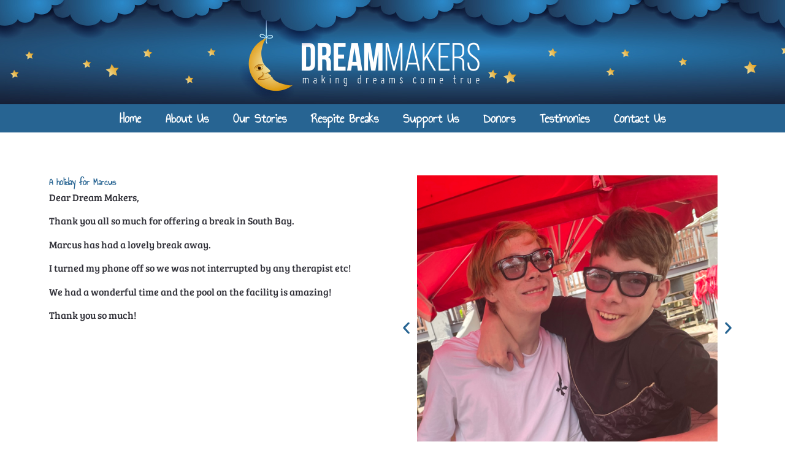

--- FILE ---
content_type: text/css
request_url: https://www.dreammakerschildrenscharity.co.uk/wp-content/uploads/elementor/css/post-716.css?ver=1769296486
body_size: 357
content:
.elementor-kit-716{--e-global-color-primary:#276492;--e-global-color-secondary:#2E2E36;--e-global-color-text:#2E2E36;--e-global-color-accent:#276492;--e-global-typography-primary-font-family:"Bree Serif";--e-global-typography-primary-font-weight:600;--e-global-typography-secondary-font-family:"Bree Serif";--e-global-typography-secondary-font-weight:400;--e-global-typography-text-font-family:"Bree Serif";--e-global-typography-text-font-weight:400;--e-global-typography-accent-font-family:"Roboto";--e-global-typography-accent-font-weight:500;--e-global-typography-2a3071d-font-family:"Annie Use Your Telescope";}.elementor-kit-716 e-page-transition{background-color:#FFBC7D;}.elementor-section.elementor-section-boxed > .elementor-container{max-width:1140px;}.e-con{--container-max-width:1140px;}.elementor-widget:not(:last-child){margin-block-end:20px;}.elementor-element{--widgets-spacing:20px 20px;--widgets-spacing-row:20px;--widgets-spacing-column:20px;}{}h1.entry-title{display:var(--page-title-display);}.site-header .site-branding{flex-direction:column;align-items:stretch;}.site-header{padding-inline-end:0px;padding-inline-start:0px;}.site-footer .site-branding{flex-direction:column;align-items:stretch;}@media(max-width:1024px){.elementor-section.elementor-section-boxed > .elementor-container{max-width:1024px;}.e-con{--container-max-width:1024px;}}@media(max-width:767px){.elementor-section.elementor-section-boxed > .elementor-container{max-width:767px;}.e-con{--container-max-width:767px;}}

--- FILE ---
content_type: text/css
request_url: https://www.dreammakerschildrenscharity.co.uk/wp-content/uploads/elementor/css/post-509.css?ver=1769322894
body_size: 503
content:
.elementor-509 .elementor-element.elementor-element-1675a34b{--display:flex;--flex-direction:row;--container-widget-width:initial;--container-widget-height:100%;--container-widget-flex-grow:1;--container-widget-align-self:stretch;--flex-wrap-mobile:wrap;--gap:0px 0px;--row-gap:0px;--column-gap:0px;--padding-top:60px;--padding-bottom:60px;--padding-left:0px;--padding-right:0px;}.elementor-509 .elementor-element.elementor-element-7e7c3f0c{--display:flex;--flex-direction:column;--container-widget-width:100%;--container-widget-height:initial;--container-widget-flex-grow:0;--container-widget-align-self:initial;--flex-wrap-mobile:wrap;}.elementor-widget-heading .elementor-heading-title{font-family:var( --e-global-typography-primary-font-family ), Sans-serif;font-weight:var( --e-global-typography-primary-font-weight );color:var( --e-global-color-primary );}.elementor-509 .elementor-element.elementor-element-41546ba8 .elementor-heading-title{font-family:var( --e-global-typography-2a3071d-font-family ), Sans-serif;font-size:var( --e-global-typography-2a3071d-font-size );line-height:var( --e-global-typography-2a3071d-line-height );letter-spacing:var( --e-global-typography-2a3071d-letter-spacing );word-spacing:var( --e-global-typography-2a3071d-word-spacing );}.elementor-widget-text-editor{font-family:var( --e-global-typography-text-font-family ), Sans-serif;font-weight:var( --e-global-typography-text-font-weight );color:var( --e-global-color-text );}.elementor-widget-text-editor.elementor-drop-cap-view-stacked .elementor-drop-cap{background-color:var( --e-global-color-primary );}.elementor-widget-text-editor.elementor-drop-cap-view-framed .elementor-drop-cap, .elementor-widget-text-editor.elementor-drop-cap-view-default .elementor-drop-cap{color:var( --e-global-color-primary );border-color:var( --e-global-color-primary );}.elementor-509 .elementor-element.elementor-element-327cd3bc{--display:flex;--flex-direction:column;--container-widget-width:100%;--container-widget-height:initial;--container-widget-flex-grow:0;--container-widget-align-self:initial;--flex-wrap-mobile:wrap;}.elementor-509 .elementor-element.elementor-element-1095321f{--e-image-carousel-slides-to-show:1;}.elementor-509 .elementor-element.elementor-element-1095321f .elementor-swiper-button.elementor-swiper-button-prev, .elementor-509 .elementor-element.elementor-element-1095321f .elementor-swiper-button.elementor-swiper-button-next{color:var( --e-global-color-primary );}.elementor-509 .elementor-element.elementor-element-1095321f .elementor-swiper-button.elementor-swiper-button-prev svg, .elementor-509 .elementor-element.elementor-element-1095321f .elementor-swiper-button.elementor-swiper-button-next svg{fill:var( --e-global-color-primary );}:root{--page-title-display:none;}@media(min-width:768px){.elementor-509 .elementor-element.elementor-element-7e7c3f0c{--width:50%;}.elementor-509 .elementor-element.elementor-element-327cd3bc{--width:50%;}}@media(max-width:1024px){.elementor-509 .elementor-element.elementor-element-41546ba8 .elementor-heading-title{font-size:var( --e-global-typography-2a3071d-font-size );line-height:var( --e-global-typography-2a3071d-line-height );letter-spacing:var( --e-global-typography-2a3071d-letter-spacing );word-spacing:var( --e-global-typography-2a3071d-word-spacing );}}@media(max-width:767px){.elementor-509 .elementor-element.elementor-element-41546ba8 .elementor-heading-title{font-size:var( --e-global-typography-2a3071d-font-size );line-height:var( --e-global-typography-2a3071d-line-height );letter-spacing:var( --e-global-typography-2a3071d-letter-spacing );word-spacing:var( --e-global-typography-2a3071d-word-spacing );}}

--- FILE ---
content_type: text/css
request_url: https://www.dreammakerschildrenscharity.co.uk/wp-content/uploads/elementor/css/post-718.css?ver=1769296486
body_size: 700
content:
.elementor-718 .elementor-element.elementor-element-f56d2f5{--display:flex;--min-height:170px;--flex-direction:column;--container-widget-width:100%;--container-widget-height:initial;--container-widget-flex-grow:0;--container-widget-align-self:initial;--flex-wrap-mobile:wrap;}.elementor-718 .elementor-element.elementor-element-f56d2f5:not(.elementor-motion-effects-element-type-background), .elementor-718 .elementor-element.elementor-element-f56d2f5 > .elementor-motion-effects-container > .elementor-motion-effects-layer{background-color:#276492;background-image:url("https://www.dreammakerschildrenscharity.co.uk/wp-content/uploads/2016/09/newheader.jpg");background-position:center center;background-repeat:no-repeat;background-size:cover;}.elementor-718 .elementor-element.elementor-element-a69d6a1{--display:flex;--flex-direction:column;--container-widget-width:100%;--container-widget-height:initial;--container-widget-flex-grow:0;--container-widget-align-self:initial;--flex-wrap-mobile:wrap;--margin-top:0px;--margin-bottom:0px;--margin-left:0px;--margin-right:0px;--padding-top:0px;--padding-bottom:0px;--padding-left:0px;--padding-right:0px;}.elementor-718 .elementor-element.elementor-element-a69d6a1:not(.elementor-motion-effects-element-type-background), .elementor-718 .elementor-element.elementor-element-a69d6a1 > .elementor-motion-effects-container > .elementor-motion-effects-layer{background-color:#276492;}.elementor-widget-nav-menu .elementor-nav-menu .elementor-item{font-family:var( --e-global-typography-primary-font-family ), Sans-serif;font-weight:var( --e-global-typography-primary-font-weight );}.elementor-widget-nav-menu .elementor-nav-menu--main .elementor-item{color:var( --e-global-color-text );fill:var( --e-global-color-text );}.elementor-widget-nav-menu .elementor-nav-menu--main .elementor-item:hover,
					.elementor-widget-nav-menu .elementor-nav-menu--main .elementor-item.elementor-item-active,
					.elementor-widget-nav-menu .elementor-nav-menu--main .elementor-item.highlighted,
					.elementor-widget-nav-menu .elementor-nav-menu--main .elementor-item:focus{color:var( --e-global-color-accent );fill:var( --e-global-color-accent );}.elementor-widget-nav-menu .elementor-nav-menu--main:not(.e--pointer-framed) .elementor-item:before,
					.elementor-widget-nav-menu .elementor-nav-menu--main:not(.e--pointer-framed) .elementor-item:after{background-color:var( --e-global-color-accent );}.elementor-widget-nav-menu .e--pointer-framed .elementor-item:before,
					.elementor-widget-nav-menu .e--pointer-framed .elementor-item:after{border-color:var( --e-global-color-accent );}.elementor-widget-nav-menu{--e-nav-menu-divider-color:var( --e-global-color-text );}.elementor-widget-nav-menu .elementor-nav-menu--dropdown .elementor-item, .elementor-widget-nav-menu .elementor-nav-menu--dropdown  .elementor-sub-item{font-family:var( --e-global-typography-accent-font-family ), Sans-serif;font-weight:var( --e-global-typography-accent-font-weight );}.elementor-718 .elementor-element.elementor-element-8eafcb8 .elementor-menu-toggle{margin:0 auto;}.elementor-718 .elementor-element.elementor-element-8eafcb8 .elementor-nav-menu .elementor-item{font-family:"Annie Use Your Telescope", Sans-serif;font-size:22px;}.elementor-718 .elementor-element.elementor-element-8eafcb8 .elementor-nav-menu--main .elementor-item{color:#FFFFFF;fill:#FFFFFF;}.elementor-718 .elementor-element.elementor-element-8eafcb8 .elementor-nav-menu--main .elementor-item:hover,
					.elementor-718 .elementor-element.elementor-element-8eafcb8 .elementor-nav-menu--main .elementor-item.elementor-item-active,
					.elementor-718 .elementor-element.elementor-element-8eafcb8 .elementor-nav-menu--main .elementor-item.highlighted,
					.elementor-718 .elementor-element.elementor-element-8eafcb8 .elementor-nav-menu--main .elementor-item:focus{color:#A8BDCF;fill:#A8BDCF;}.elementor-718 .elementor-element.elementor-element-8eafcb8 .elementor-nav-menu--main:not(.e--pointer-framed) .elementor-item:before,
					.elementor-718 .elementor-element.elementor-element-8eafcb8 .elementor-nav-menu--main:not(.e--pointer-framed) .elementor-item:after{background-color:#A8BDCF;}.elementor-718 .elementor-element.elementor-element-8eafcb8 .e--pointer-framed .elementor-item:before,
					.elementor-718 .elementor-element.elementor-element-8eafcb8 .e--pointer-framed .elementor-item:after{border-color:#A8BDCF;}.elementor-718 .elementor-element.elementor-element-8eafcb8 .elementor-nav-menu--main .elementor-item.elementor-item-active{color:#A8BDCF;}.elementor-718 .elementor-element.elementor-element-8eafcb8 .elementor-nav-menu--main:not(.e--pointer-framed) .elementor-item.elementor-item-active:before,
					.elementor-718 .elementor-element.elementor-element-8eafcb8 .elementor-nav-menu--main:not(.e--pointer-framed) .elementor-item.elementor-item-active:after{background-color:#A8BDCF;}.elementor-718 .elementor-element.elementor-element-8eafcb8 .e--pointer-framed .elementor-item.elementor-item-active:before,
					.elementor-718 .elementor-element.elementor-element-8eafcb8 .e--pointer-framed .elementor-item.elementor-item-active:after{border-color:#A8BDCF;}.elementor-theme-builder-content-area{height:400px;}.elementor-location-header:before, .elementor-location-footer:before{content:"";display:table;clear:both;}

--- FILE ---
content_type: text/plain; charset=utf-8
request_url: https://directory.cookieyes.com/api/v1/ip
body_size: -2
content:
{"ip":"3.20.234.24","country":"US","country_name":"United States","region_code":"OH","in_eu":false,"continent":"NA"}